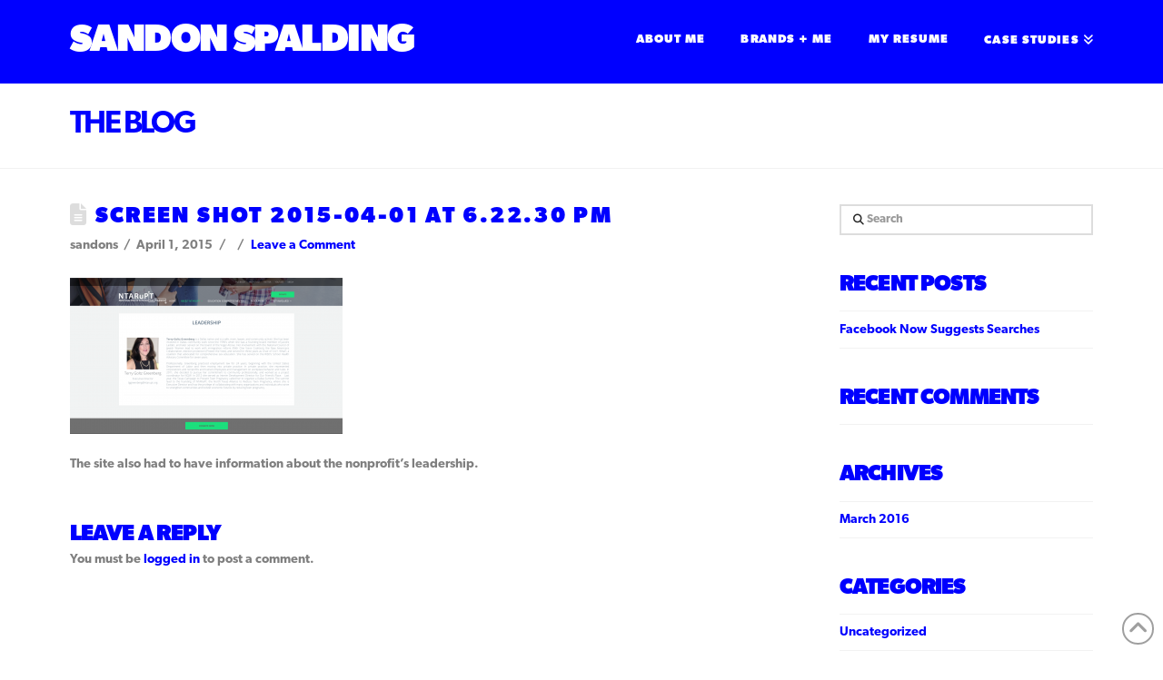

--- FILE ---
content_type: text/html; charset=utf-8
request_url: https://www.google.com/recaptcha/api2/anchor?ar=1&k=6LcKxYQUAAAAAPv4oLKcpSq2-OAZga9J2XKyTNUG&co=aHR0cHM6Ly9zYW5kb25zcGFsZGluZy5jb206NDQz&hl=en&v=PoyoqOPhxBO7pBk68S4YbpHZ&size=invisible&anchor-ms=20000&execute-ms=30000&cb=2gdkbm9q1yw4
body_size: 48960
content:
<!DOCTYPE HTML><html dir="ltr" lang="en"><head><meta http-equiv="Content-Type" content="text/html; charset=UTF-8">
<meta http-equiv="X-UA-Compatible" content="IE=edge">
<title>reCAPTCHA</title>
<style type="text/css">
/* cyrillic-ext */
@font-face {
  font-family: 'Roboto';
  font-style: normal;
  font-weight: 400;
  font-stretch: 100%;
  src: url(//fonts.gstatic.com/s/roboto/v48/KFO7CnqEu92Fr1ME7kSn66aGLdTylUAMa3GUBHMdazTgWw.woff2) format('woff2');
  unicode-range: U+0460-052F, U+1C80-1C8A, U+20B4, U+2DE0-2DFF, U+A640-A69F, U+FE2E-FE2F;
}
/* cyrillic */
@font-face {
  font-family: 'Roboto';
  font-style: normal;
  font-weight: 400;
  font-stretch: 100%;
  src: url(//fonts.gstatic.com/s/roboto/v48/KFO7CnqEu92Fr1ME7kSn66aGLdTylUAMa3iUBHMdazTgWw.woff2) format('woff2');
  unicode-range: U+0301, U+0400-045F, U+0490-0491, U+04B0-04B1, U+2116;
}
/* greek-ext */
@font-face {
  font-family: 'Roboto';
  font-style: normal;
  font-weight: 400;
  font-stretch: 100%;
  src: url(//fonts.gstatic.com/s/roboto/v48/KFO7CnqEu92Fr1ME7kSn66aGLdTylUAMa3CUBHMdazTgWw.woff2) format('woff2');
  unicode-range: U+1F00-1FFF;
}
/* greek */
@font-face {
  font-family: 'Roboto';
  font-style: normal;
  font-weight: 400;
  font-stretch: 100%;
  src: url(//fonts.gstatic.com/s/roboto/v48/KFO7CnqEu92Fr1ME7kSn66aGLdTylUAMa3-UBHMdazTgWw.woff2) format('woff2');
  unicode-range: U+0370-0377, U+037A-037F, U+0384-038A, U+038C, U+038E-03A1, U+03A3-03FF;
}
/* math */
@font-face {
  font-family: 'Roboto';
  font-style: normal;
  font-weight: 400;
  font-stretch: 100%;
  src: url(//fonts.gstatic.com/s/roboto/v48/KFO7CnqEu92Fr1ME7kSn66aGLdTylUAMawCUBHMdazTgWw.woff2) format('woff2');
  unicode-range: U+0302-0303, U+0305, U+0307-0308, U+0310, U+0312, U+0315, U+031A, U+0326-0327, U+032C, U+032F-0330, U+0332-0333, U+0338, U+033A, U+0346, U+034D, U+0391-03A1, U+03A3-03A9, U+03B1-03C9, U+03D1, U+03D5-03D6, U+03F0-03F1, U+03F4-03F5, U+2016-2017, U+2034-2038, U+203C, U+2040, U+2043, U+2047, U+2050, U+2057, U+205F, U+2070-2071, U+2074-208E, U+2090-209C, U+20D0-20DC, U+20E1, U+20E5-20EF, U+2100-2112, U+2114-2115, U+2117-2121, U+2123-214F, U+2190, U+2192, U+2194-21AE, U+21B0-21E5, U+21F1-21F2, U+21F4-2211, U+2213-2214, U+2216-22FF, U+2308-230B, U+2310, U+2319, U+231C-2321, U+2336-237A, U+237C, U+2395, U+239B-23B7, U+23D0, U+23DC-23E1, U+2474-2475, U+25AF, U+25B3, U+25B7, U+25BD, U+25C1, U+25CA, U+25CC, U+25FB, U+266D-266F, U+27C0-27FF, U+2900-2AFF, U+2B0E-2B11, U+2B30-2B4C, U+2BFE, U+3030, U+FF5B, U+FF5D, U+1D400-1D7FF, U+1EE00-1EEFF;
}
/* symbols */
@font-face {
  font-family: 'Roboto';
  font-style: normal;
  font-weight: 400;
  font-stretch: 100%;
  src: url(//fonts.gstatic.com/s/roboto/v48/KFO7CnqEu92Fr1ME7kSn66aGLdTylUAMaxKUBHMdazTgWw.woff2) format('woff2');
  unicode-range: U+0001-000C, U+000E-001F, U+007F-009F, U+20DD-20E0, U+20E2-20E4, U+2150-218F, U+2190, U+2192, U+2194-2199, U+21AF, U+21E6-21F0, U+21F3, U+2218-2219, U+2299, U+22C4-22C6, U+2300-243F, U+2440-244A, U+2460-24FF, U+25A0-27BF, U+2800-28FF, U+2921-2922, U+2981, U+29BF, U+29EB, U+2B00-2BFF, U+4DC0-4DFF, U+FFF9-FFFB, U+10140-1018E, U+10190-1019C, U+101A0, U+101D0-101FD, U+102E0-102FB, U+10E60-10E7E, U+1D2C0-1D2D3, U+1D2E0-1D37F, U+1F000-1F0FF, U+1F100-1F1AD, U+1F1E6-1F1FF, U+1F30D-1F30F, U+1F315, U+1F31C, U+1F31E, U+1F320-1F32C, U+1F336, U+1F378, U+1F37D, U+1F382, U+1F393-1F39F, U+1F3A7-1F3A8, U+1F3AC-1F3AF, U+1F3C2, U+1F3C4-1F3C6, U+1F3CA-1F3CE, U+1F3D4-1F3E0, U+1F3ED, U+1F3F1-1F3F3, U+1F3F5-1F3F7, U+1F408, U+1F415, U+1F41F, U+1F426, U+1F43F, U+1F441-1F442, U+1F444, U+1F446-1F449, U+1F44C-1F44E, U+1F453, U+1F46A, U+1F47D, U+1F4A3, U+1F4B0, U+1F4B3, U+1F4B9, U+1F4BB, U+1F4BF, U+1F4C8-1F4CB, U+1F4D6, U+1F4DA, U+1F4DF, U+1F4E3-1F4E6, U+1F4EA-1F4ED, U+1F4F7, U+1F4F9-1F4FB, U+1F4FD-1F4FE, U+1F503, U+1F507-1F50B, U+1F50D, U+1F512-1F513, U+1F53E-1F54A, U+1F54F-1F5FA, U+1F610, U+1F650-1F67F, U+1F687, U+1F68D, U+1F691, U+1F694, U+1F698, U+1F6AD, U+1F6B2, U+1F6B9-1F6BA, U+1F6BC, U+1F6C6-1F6CF, U+1F6D3-1F6D7, U+1F6E0-1F6EA, U+1F6F0-1F6F3, U+1F6F7-1F6FC, U+1F700-1F7FF, U+1F800-1F80B, U+1F810-1F847, U+1F850-1F859, U+1F860-1F887, U+1F890-1F8AD, U+1F8B0-1F8BB, U+1F8C0-1F8C1, U+1F900-1F90B, U+1F93B, U+1F946, U+1F984, U+1F996, U+1F9E9, U+1FA00-1FA6F, U+1FA70-1FA7C, U+1FA80-1FA89, U+1FA8F-1FAC6, U+1FACE-1FADC, U+1FADF-1FAE9, U+1FAF0-1FAF8, U+1FB00-1FBFF;
}
/* vietnamese */
@font-face {
  font-family: 'Roboto';
  font-style: normal;
  font-weight: 400;
  font-stretch: 100%;
  src: url(//fonts.gstatic.com/s/roboto/v48/KFO7CnqEu92Fr1ME7kSn66aGLdTylUAMa3OUBHMdazTgWw.woff2) format('woff2');
  unicode-range: U+0102-0103, U+0110-0111, U+0128-0129, U+0168-0169, U+01A0-01A1, U+01AF-01B0, U+0300-0301, U+0303-0304, U+0308-0309, U+0323, U+0329, U+1EA0-1EF9, U+20AB;
}
/* latin-ext */
@font-face {
  font-family: 'Roboto';
  font-style: normal;
  font-weight: 400;
  font-stretch: 100%;
  src: url(//fonts.gstatic.com/s/roboto/v48/KFO7CnqEu92Fr1ME7kSn66aGLdTylUAMa3KUBHMdazTgWw.woff2) format('woff2');
  unicode-range: U+0100-02BA, U+02BD-02C5, U+02C7-02CC, U+02CE-02D7, U+02DD-02FF, U+0304, U+0308, U+0329, U+1D00-1DBF, U+1E00-1E9F, U+1EF2-1EFF, U+2020, U+20A0-20AB, U+20AD-20C0, U+2113, U+2C60-2C7F, U+A720-A7FF;
}
/* latin */
@font-face {
  font-family: 'Roboto';
  font-style: normal;
  font-weight: 400;
  font-stretch: 100%;
  src: url(//fonts.gstatic.com/s/roboto/v48/KFO7CnqEu92Fr1ME7kSn66aGLdTylUAMa3yUBHMdazQ.woff2) format('woff2');
  unicode-range: U+0000-00FF, U+0131, U+0152-0153, U+02BB-02BC, U+02C6, U+02DA, U+02DC, U+0304, U+0308, U+0329, U+2000-206F, U+20AC, U+2122, U+2191, U+2193, U+2212, U+2215, U+FEFF, U+FFFD;
}
/* cyrillic-ext */
@font-face {
  font-family: 'Roboto';
  font-style: normal;
  font-weight: 500;
  font-stretch: 100%;
  src: url(//fonts.gstatic.com/s/roboto/v48/KFO7CnqEu92Fr1ME7kSn66aGLdTylUAMa3GUBHMdazTgWw.woff2) format('woff2');
  unicode-range: U+0460-052F, U+1C80-1C8A, U+20B4, U+2DE0-2DFF, U+A640-A69F, U+FE2E-FE2F;
}
/* cyrillic */
@font-face {
  font-family: 'Roboto';
  font-style: normal;
  font-weight: 500;
  font-stretch: 100%;
  src: url(//fonts.gstatic.com/s/roboto/v48/KFO7CnqEu92Fr1ME7kSn66aGLdTylUAMa3iUBHMdazTgWw.woff2) format('woff2');
  unicode-range: U+0301, U+0400-045F, U+0490-0491, U+04B0-04B1, U+2116;
}
/* greek-ext */
@font-face {
  font-family: 'Roboto';
  font-style: normal;
  font-weight: 500;
  font-stretch: 100%;
  src: url(//fonts.gstatic.com/s/roboto/v48/KFO7CnqEu92Fr1ME7kSn66aGLdTylUAMa3CUBHMdazTgWw.woff2) format('woff2');
  unicode-range: U+1F00-1FFF;
}
/* greek */
@font-face {
  font-family: 'Roboto';
  font-style: normal;
  font-weight: 500;
  font-stretch: 100%;
  src: url(//fonts.gstatic.com/s/roboto/v48/KFO7CnqEu92Fr1ME7kSn66aGLdTylUAMa3-UBHMdazTgWw.woff2) format('woff2');
  unicode-range: U+0370-0377, U+037A-037F, U+0384-038A, U+038C, U+038E-03A1, U+03A3-03FF;
}
/* math */
@font-face {
  font-family: 'Roboto';
  font-style: normal;
  font-weight: 500;
  font-stretch: 100%;
  src: url(//fonts.gstatic.com/s/roboto/v48/KFO7CnqEu92Fr1ME7kSn66aGLdTylUAMawCUBHMdazTgWw.woff2) format('woff2');
  unicode-range: U+0302-0303, U+0305, U+0307-0308, U+0310, U+0312, U+0315, U+031A, U+0326-0327, U+032C, U+032F-0330, U+0332-0333, U+0338, U+033A, U+0346, U+034D, U+0391-03A1, U+03A3-03A9, U+03B1-03C9, U+03D1, U+03D5-03D6, U+03F0-03F1, U+03F4-03F5, U+2016-2017, U+2034-2038, U+203C, U+2040, U+2043, U+2047, U+2050, U+2057, U+205F, U+2070-2071, U+2074-208E, U+2090-209C, U+20D0-20DC, U+20E1, U+20E5-20EF, U+2100-2112, U+2114-2115, U+2117-2121, U+2123-214F, U+2190, U+2192, U+2194-21AE, U+21B0-21E5, U+21F1-21F2, U+21F4-2211, U+2213-2214, U+2216-22FF, U+2308-230B, U+2310, U+2319, U+231C-2321, U+2336-237A, U+237C, U+2395, U+239B-23B7, U+23D0, U+23DC-23E1, U+2474-2475, U+25AF, U+25B3, U+25B7, U+25BD, U+25C1, U+25CA, U+25CC, U+25FB, U+266D-266F, U+27C0-27FF, U+2900-2AFF, U+2B0E-2B11, U+2B30-2B4C, U+2BFE, U+3030, U+FF5B, U+FF5D, U+1D400-1D7FF, U+1EE00-1EEFF;
}
/* symbols */
@font-face {
  font-family: 'Roboto';
  font-style: normal;
  font-weight: 500;
  font-stretch: 100%;
  src: url(//fonts.gstatic.com/s/roboto/v48/KFO7CnqEu92Fr1ME7kSn66aGLdTylUAMaxKUBHMdazTgWw.woff2) format('woff2');
  unicode-range: U+0001-000C, U+000E-001F, U+007F-009F, U+20DD-20E0, U+20E2-20E4, U+2150-218F, U+2190, U+2192, U+2194-2199, U+21AF, U+21E6-21F0, U+21F3, U+2218-2219, U+2299, U+22C4-22C6, U+2300-243F, U+2440-244A, U+2460-24FF, U+25A0-27BF, U+2800-28FF, U+2921-2922, U+2981, U+29BF, U+29EB, U+2B00-2BFF, U+4DC0-4DFF, U+FFF9-FFFB, U+10140-1018E, U+10190-1019C, U+101A0, U+101D0-101FD, U+102E0-102FB, U+10E60-10E7E, U+1D2C0-1D2D3, U+1D2E0-1D37F, U+1F000-1F0FF, U+1F100-1F1AD, U+1F1E6-1F1FF, U+1F30D-1F30F, U+1F315, U+1F31C, U+1F31E, U+1F320-1F32C, U+1F336, U+1F378, U+1F37D, U+1F382, U+1F393-1F39F, U+1F3A7-1F3A8, U+1F3AC-1F3AF, U+1F3C2, U+1F3C4-1F3C6, U+1F3CA-1F3CE, U+1F3D4-1F3E0, U+1F3ED, U+1F3F1-1F3F3, U+1F3F5-1F3F7, U+1F408, U+1F415, U+1F41F, U+1F426, U+1F43F, U+1F441-1F442, U+1F444, U+1F446-1F449, U+1F44C-1F44E, U+1F453, U+1F46A, U+1F47D, U+1F4A3, U+1F4B0, U+1F4B3, U+1F4B9, U+1F4BB, U+1F4BF, U+1F4C8-1F4CB, U+1F4D6, U+1F4DA, U+1F4DF, U+1F4E3-1F4E6, U+1F4EA-1F4ED, U+1F4F7, U+1F4F9-1F4FB, U+1F4FD-1F4FE, U+1F503, U+1F507-1F50B, U+1F50D, U+1F512-1F513, U+1F53E-1F54A, U+1F54F-1F5FA, U+1F610, U+1F650-1F67F, U+1F687, U+1F68D, U+1F691, U+1F694, U+1F698, U+1F6AD, U+1F6B2, U+1F6B9-1F6BA, U+1F6BC, U+1F6C6-1F6CF, U+1F6D3-1F6D7, U+1F6E0-1F6EA, U+1F6F0-1F6F3, U+1F6F7-1F6FC, U+1F700-1F7FF, U+1F800-1F80B, U+1F810-1F847, U+1F850-1F859, U+1F860-1F887, U+1F890-1F8AD, U+1F8B0-1F8BB, U+1F8C0-1F8C1, U+1F900-1F90B, U+1F93B, U+1F946, U+1F984, U+1F996, U+1F9E9, U+1FA00-1FA6F, U+1FA70-1FA7C, U+1FA80-1FA89, U+1FA8F-1FAC6, U+1FACE-1FADC, U+1FADF-1FAE9, U+1FAF0-1FAF8, U+1FB00-1FBFF;
}
/* vietnamese */
@font-face {
  font-family: 'Roboto';
  font-style: normal;
  font-weight: 500;
  font-stretch: 100%;
  src: url(//fonts.gstatic.com/s/roboto/v48/KFO7CnqEu92Fr1ME7kSn66aGLdTylUAMa3OUBHMdazTgWw.woff2) format('woff2');
  unicode-range: U+0102-0103, U+0110-0111, U+0128-0129, U+0168-0169, U+01A0-01A1, U+01AF-01B0, U+0300-0301, U+0303-0304, U+0308-0309, U+0323, U+0329, U+1EA0-1EF9, U+20AB;
}
/* latin-ext */
@font-face {
  font-family: 'Roboto';
  font-style: normal;
  font-weight: 500;
  font-stretch: 100%;
  src: url(//fonts.gstatic.com/s/roboto/v48/KFO7CnqEu92Fr1ME7kSn66aGLdTylUAMa3KUBHMdazTgWw.woff2) format('woff2');
  unicode-range: U+0100-02BA, U+02BD-02C5, U+02C7-02CC, U+02CE-02D7, U+02DD-02FF, U+0304, U+0308, U+0329, U+1D00-1DBF, U+1E00-1E9F, U+1EF2-1EFF, U+2020, U+20A0-20AB, U+20AD-20C0, U+2113, U+2C60-2C7F, U+A720-A7FF;
}
/* latin */
@font-face {
  font-family: 'Roboto';
  font-style: normal;
  font-weight: 500;
  font-stretch: 100%;
  src: url(//fonts.gstatic.com/s/roboto/v48/KFO7CnqEu92Fr1ME7kSn66aGLdTylUAMa3yUBHMdazQ.woff2) format('woff2');
  unicode-range: U+0000-00FF, U+0131, U+0152-0153, U+02BB-02BC, U+02C6, U+02DA, U+02DC, U+0304, U+0308, U+0329, U+2000-206F, U+20AC, U+2122, U+2191, U+2193, U+2212, U+2215, U+FEFF, U+FFFD;
}
/* cyrillic-ext */
@font-face {
  font-family: 'Roboto';
  font-style: normal;
  font-weight: 900;
  font-stretch: 100%;
  src: url(//fonts.gstatic.com/s/roboto/v48/KFO7CnqEu92Fr1ME7kSn66aGLdTylUAMa3GUBHMdazTgWw.woff2) format('woff2');
  unicode-range: U+0460-052F, U+1C80-1C8A, U+20B4, U+2DE0-2DFF, U+A640-A69F, U+FE2E-FE2F;
}
/* cyrillic */
@font-face {
  font-family: 'Roboto';
  font-style: normal;
  font-weight: 900;
  font-stretch: 100%;
  src: url(//fonts.gstatic.com/s/roboto/v48/KFO7CnqEu92Fr1ME7kSn66aGLdTylUAMa3iUBHMdazTgWw.woff2) format('woff2');
  unicode-range: U+0301, U+0400-045F, U+0490-0491, U+04B0-04B1, U+2116;
}
/* greek-ext */
@font-face {
  font-family: 'Roboto';
  font-style: normal;
  font-weight: 900;
  font-stretch: 100%;
  src: url(//fonts.gstatic.com/s/roboto/v48/KFO7CnqEu92Fr1ME7kSn66aGLdTylUAMa3CUBHMdazTgWw.woff2) format('woff2');
  unicode-range: U+1F00-1FFF;
}
/* greek */
@font-face {
  font-family: 'Roboto';
  font-style: normal;
  font-weight: 900;
  font-stretch: 100%;
  src: url(//fonts.gstatic.com/s/roboto/v48/KFO7CnqEu92Fr1ME7kSn66aGLdTylUAMa3-UBHMdazTgWw.woff2) format('woff2');
  unicode-range: U+0370-0377, U+037A-037F, U+0384-038A, U+038C, U+038E-03A1, U+03A3-03FF;
}
/* math */
@font-face {
  font-family: 'Roboto';
  font-style: normal;
  font-weight: 900;
  font-stretch: 100%;
  src: url(//fonts.gstatic.com/s/roboto/v48/KFO7CnqEu92Fr1ME7kSn66aGLdTylUAMawCUBHMdazTgWw.woff2) format('woff2');
  unicode-range: U+0302-0303, U+0305, U+0307-0308, U+0310, U+0312, U+0315, U+031A, U+0326-0327, U+032C, U+032F-0330, U+0332-0333, U+0338, U+033A, U+0346, U+034D, U+0391-03A1, U+03A3-03A9, U+03B1-03C9, U+03D1, U+03D5-03D6, U+03F0-03F1, U+03F4-03F5, U+2016-2017, U+2034-2038, U+203C, U+2040, U+2043, U+2047, U+2050, U+2057, U+205F, U+2070-2071, U+2074-208E, U+2090-209C, U+20D0-20DC, U+20E1, U+20E5-20EF, U+2100-2112, U+2114-2115, U+2117-2121, U+2123-214F, U+2190, U+2192, U+2194-21AE, U+21B0-21E5, U+21F1-21F2, U+21F4-2211, U+2213-2214, U+2216-22FF, U+2308-230B, U+2310, U+2319, U+231C-2321, U+2336-237A, U+237C, U+2395, U+239B-23B7, U+23D0, U+23DC-23E1, U+2474-2475, U+25AF, U+25B3, U+25B7, U+25BD, U+25C1, U+25CA, U+25CC, U+25FB, U+266D-266F, U+27C0-27FF, U+2900-2AFF, U+2B0E-2B11, U+2B30-2B4C, U+2BFE, U+3030, U+FF5B, U+FF5D, U+1D400-1D7FF, U+1EE00-1EEFF;
}
/* symbols */
@font-face {
  font-family: 'Roboto';
  font-style: normal;
  font-weight: 900;
  font-stretch: 100%;
  src: url(//fonts.gstatic.com/s/roboto/v48/KFO7CnqEu92Fr1ME7kSn66aGLdTylUAMaxKUBHMdazTgWw.woff2) format('woff2');
  unicode-range: U+0001-000C, U+000E-001F, U+007F-009F, U+20DD-20E0, U+20E2-20E4, U+2150-218F, U+2190, U+2192, U+2194-2199, U+21AF, U+21E6-21F0, U+21F3, U+2218-2219, U+2299, U+22C4-22C6, U+2300-243F, U+2440-244A, U+2460-24FF, U+25A0-27BF, U+2800-28FF, U+2921-2922, U+2981, U+29BF, U+29EB, U+2B00-2BFF, U+4DC0-4DFF, U+FFF9-FFFB, U+10140-1018E, U+10190-1019C, U+101A0, U+101D0-101FD, U+102E0-102FB, U+10E60-10E7E, U+1D2C0-1D2D3, U+1D2E0-1D37F, U+1F000-1F0FF, U+1F100-1F1AD, U+1F1E6-1F1FF, U+1F30D-1F30F, U+1F315, U+1F31C, U+1F31E, U+1F320-1F32C, U+1F336, U+1F378, U+1F37D, U+1F382, U+1F393-1F39F, U+1F3A7-1F3A8, U+1F3AC-1F3AF, U+1F3C2, U+1F3C4-1F3C6, U+1F3CA-1F3CE, U+1F3D4-1F3E0, U+1F3ED, U+1F3F1-1F3F3, U+1F3F5-1F3F7, U+1F408, U+1F415, U+1F41F, U+1F426, U+1F43F, U+1F441-1F442, U+1F444, U+1F446-1F449, U+1F44C-1F44E, U+1F453, U+1F46A, U+1F47D, U+1F4A3, U+1F4B0, U+1F4B3, U+1F4B9, U+1F4BB, U+1F4BF, U+1F4C8-1F4CB, U+1F4D6, U+1F4DA, U+1F4DF, U+1F4E3-1F4E6, U+1F4EA-1F4ED, U+1F4F7, U+1F4F9-1F4FB, U+1F4FD-1F4FE, U+1F503, U+1F507-1F50B, U+1F50D, U+1F512-1F513, U+1F53E-1F54A, U+1F54F-1F5FA, U+1F610, U+1F650-1F67F, U+1F687, U+1F68D, U+1F691, U+1F694, U+1F698, U+1F6AD, U+1F6B2, U+1F6B9-1F6BA, U+1F6BC, U+1F6C6-1F6CF, U+1F6D3-1F6D7, U+1F6E0-1F6EA, U+1F6F0-1F6F3, U+1F6F7-1F6FC, U+1F700-1F7FF, U+1F800-1F80B, U+1F810-1F847, U+1F850-1F859, U+1F860-1F887, U+1F890-1F8AD, U+1F8B0-1F8BB, U+1F8C0-1F8C1, U+1F900-1F90B, U+1F93B, U+1F946, U+1F984, U+1F996, U+1F9E9, U+1FA00-1FA6F, U+1FA70-1FA7C, U+1FA80-1FA89, U+1FA8F-1FAC6, U+1FACE-1FADC, U+1FADF-1FAE9, U+1FAF0-1FAF8, U+1FB00-1FBFF;
}
/* vietnamese */
@font-face {
  font-family: 'Roboto';
  font-style: normal;
  font-weight: 900;
  font-stretch: 100%;
  src: url(//fonts.gstatic.com/s/roboto/v48/KFO7CnqEu92Fr1ME7kSn66aGLdTylUAMa3OUBHMdazTgWw.woff2) format('woff2');
  unicode-range: U+0102-0103, U+0110-0111, U+0128-0129, U+0168-0169, U+01A0-01A1, U+01AF-01B0, U+0300-0301, U+0303-0304, U+0308-0309, U+0323, U+0329, U+1EA0-1EF9, U+20AB;
}
/* latin-ext */
@font-face {
  font-family: 'Roboto';
  font-style: normal;
  font-weight: 900;
  font-stretch: 100%;
  src: url(//fonts.gstatic.com/s/roboto/v48/KFO7CnqEu92Fr1ME7kSn66aGLdTylUAMa3KUBHMdazTgWw.woff2) format('woff2');
  unicode-range: U+0100-02BA, U+02BD-02C5, U+02C7-02CC, U+02CE-02D7, U+02DD-02FF, U+0304, U+0308, U+0329, U+1D00-1DBF, U+1E00-1E9F, U+1EF2-1EFF, U+2020, U+20A0-20AB, U+20AD-20C0, U+2113, U+2C60-2C7F, U+A720-A7FF;
}
/* latin */
@font-face {
  font-family: 'Roboto';
  font-style: normal;
  font-weight: 900;
  font-stretch: 100%;
  src: url(//fonts.gstatic.com/s/roboto/v48/KFO7CnqEu92Fr1ME7kSn66aGLdTylUAMa3yUBHMdazQ.woff2) format('woff2');
  unicode-range: U+0000-00FF, U+0131, U+0152-0153, U+02BB-02BC, U+02C6, U+02DA, U+02DC, U+0304, U+0308, U+0329, U+2000-206F, U+20AC, U+2122, U+2191, U+2193, U+2212, U+2215, U+FEFF, U+FFFD;
}

</style>
<link rel="stylesheet" type="text/css" href="https://www.gstatic.com/recaptcha/releases/PoyoqOPhxBO7pBk68S4YbpHZ/styles__ltr.css">
<script nonce="tm_N_RDR1JOXYHnpXz4igw" type="text/javascript">window['__recaptcha_api'] = 'https://www.google.com/recaptcha/api2/';</script>
<script type="text/javascript" src="https://www.gstatic.com/recaptcha/releases/PoyoqOPhxBO7pBk68S4YbpHZ/recaptcha__en.js" nonce="tm_N_RDR1JOXYHnpXz4igw">
      
    </script></head>
<body><div id="rc-anchor-alert" class="rc-anchor-alert"></div>
<input type="hidden" id="recaptcha-token" value="[base64]">
<script type="text/javascript" nonce="tm_N_RDR1JOXYHnpXz4igw">
      recaptcha.anchor.Main.init("[\x22ainput\x22,[\x22bgdata\x22,\x22\x22,\[base64]/[base64]/MjU1Ong/[base64]/[base64]/[base64]/[base64]/[base64]/[base64]/[base64]/[base64]/[base64]/[base64]/[base64]/[base64]/[base64]/[base64]/[base64]\\u003d\x22,\[base64]\\u003d\\u003d\x22,\x22w5Jjwo3CjhZuOH5ow6ldwpJwPlJ1d2Jnw4Iuw7FMw53Du3IWC0rCvcK3w6taw4YBw6zCtcKawqPDisKhY8OPeCVew6RQwps+w6EGw6EHwpvDkQvChknCm8Onw7p5OGxUwrnDmsKYYMO7VVwpwq8SBjkWQ8O/SwcTT8OEPsOsw4PDl8KXUlHCscK7TQBST3Z0w6LCnDjDskrDvVIvacKwVhnCqV5pZ8KMCMOGIcOAw7/DlMKXBnAPw53CnsOUw5k6Xg9dU0XClTJAw4TCnMKPeGzClnV/PQrDtV/DgMKdMQ5YKVjDp1Bsw7wjwqzCmsONwp/Dg2TDrcK/HsOnw7TCrzA/wr/Ci17DuVACUknDsTlVwrMWJsOdw70gw61swqgtw7gCw65GNMKJw7waw5/DgyUzITjCi8KWYMOSPcOPw7AjJcO7UC/Cv1U6wo3CjjvDvlZ9wqcKw58VDCQ3EwzDpR7DmsOYFcOqQxfDgsKIw5VjDBJIw7PCgMKfRSzDriNgw7rDpMKiwovCgsK8bcKTc35pWQZ9woIcwrJtw7RpwobCimLDo1nDhTJtw4/Dr0E4w4p9V0xTw5jChC7DuMK8Ny5dHmLDkWPCj8K6KlrCk8OFw4RGFDYfwrwib8K2HMKUwo1Iw6YhSsO0YcK3wr1Awr3CrknCmsKuwqsQUMK/w45AfmHCh0heNsOTfMOEBsOuT8KvZ1fDhTjDn2rDmH3DogPDnsO1w7hzwq5IwobCt8KHw7nChFJew5QePMKtwpzDmsKPwqPCmxwdaMKeVsK/w6EqLQnDu8OYwoYgFcKMXMOZDlXDhMKCw6x4GHBxXz3CozPDuMKkNxzDpFZIw4zClDbDtyvDl8K5LFzDuG7ClsOuV0U+wok5w5ESTMOVbFZuw7/Ct0PCtMKaOW3CnkrCthRYwqnDgXfCo8OjwovCmDhfRMK3V8K3w79jWsKsw7M/ecKPwo/ChwNhYAMHGEHDjBJ7woQlZ0IeSSMkw50TwqXDtxFeHcOeZCbDjz3CnH/Dk8KSYcKdw45BVR0uwqQbYHklRsOwRXMlwp3DqzBtwopXV8KHOy0wAcOyw6vDksOOwpnDkMONZsOrwpAYTcKXw4HDpsOjwqnDtVkBfzDDsEkBwqXCjW3DoRo3wpYICsO/[base64]/CnkvClU7Di8OGaiUNR8KRw6Fow7XDqnbDt8O7J8O3eQ/Dvl3DrsKMGcOuAnMBw54NfsOzwpgrGsO7Bj4rwonCoMKLwoxrwp4MXTHDi3sawojDuMKAwqDDosKLwoRmHXnCp8KaAW0jwqvDosKgGj9LJ8OtwqrCgCnDk8OeQEQuwo/[base64]/CrinDg8OwHsK7w7RRwqfCpcKXw6XDmiQiCSbDmEEPwp/CjMK+ccK7woLDhhfCuMKqwrbCicKCAWzCgcOkCWsfw5EcKHLCp8O5w5XDicORbERwwrgTw6HDtWlmw6sIWG/CpwVlw6HDtF/DrC/DsMK1YiXDq8OBwprDu8K3w5cFXwUIw7daP8OKT8KAL0zCnMKDwq7CjsOKb8OEwqcBK8OFwo/Ch8KCw68qLcKBXsK9DDrDuMOCwr8tw5REw4HDsgLCn8OSwrTDvADDs8O3w5zDocKXFMKiR34dwqzDngAFLcK9woHDocOaw5nCvMKgCsKKw5PDosKvD8K7wrXDrcKKw6PDrHc0M3M3w5nCmjDCiWYMw4YHORRzwqtBRsO/wqsjwqnDuMKDA8KEH2JKR3PCpsKANwQDC8KLwqYzFsObw4PDjHICcsKjZcKNw7nDi0TDvcOow5pSJsOGw57DoRNwwozChcOzwrcrGjpXc8O9RQ/Cjncuwrskw7bCnS7Cgl/DocKnw5IJwqjDuGvCkcKyw5zCmjvDjsKUasOvw64KWWrCnsKrQ2IFwrN4w6rCicKqw7jDmMO1acKyw4JuYD7DocO5WcK/ZcObc8KowqfCgRrDl8KCw6nChgx8B34Bw5tgRxTCgMKBV20vNSJBw6Z/w5LCkcOaAhLCgMOSNFzDqsOUw6fDlVXCgsKaQcKpVsKewoNhwoQPw5HDnBjCkF7Cg8Kzw5Nkdn5xEMKrwozDsk3Du8KULgvDuUMIwpDClsOXwqg1wp/[base64]/FsKtRArCoXjDmizDjy/DnTvDosKKw43Ds1JSwp0TDcOiwrnCjH/[base64]/DjcORwrtfBDYAXnxICCnCjgrCssKpw7bDucOZHMKlw41Uaj3CnEN2eS7DhlNqdcO4LMKNERnCukHDny3Csl/DgzbCgMOfMHZ3wqzDoMOaCVrCgcKrRsO4wpV8wprDlcOtwpDCq8OYwpvDr8O5EMK5V3nDq8KkQ2wzw6DDgD7CkMO5CMK/wppEwo3CqMOqw50iwrPCuHUZIcOiw70RFgA0XXlMVFsaYcO6w7x1dFrDo2DClS0AHkPCvMOEw5pvbEtqw4ktWF9dAVJiw75ew7cJw4wiwoHCoFXDjn/DqE/DvhPDoUd4ORsgU0TCkj96JMOWwp/CtWHCh8O5UcO1PsKAwpzDq8KDasKJw6FowpfDgRPCpMKWURUgKAcfwpY3MAM3w7wgwopnDsKjK8OcwogYSxHCuzrDjwLCoMO/[base64]/AsKdaMKMRMOLfwkwwqZYU8K0woHCjGDCnD9ywrvCpcK4EcOQw6ExAcKfWjkuwptKwoR8RMKxHsK/OsKWBHcnwpTDo8KxPGFPPn1YQ0IHVTXDqFstUcO/fMOGwrbDgMOAYgJrV8OgFwc7T8KJw7nDhj5Vw4t1cQzCmmtwd3HDqcO/w6vDicO8CyrCglRSZQDDnnnDg8K1O1HCmVEwwqLCgMOnw4PDozvCq2gvw4DCo8OUwqA/[base64]/w5AywrPCqcKYaErDpmoTw58/wrbCuVROwq1twqpfHGnDkQhZeBtZw7DDn8KcEsKxNX3DuMO/[base64]/[base64]/E8KcScOFTsOqw7/DvC5OwqbCtDg7woA2w7AMw6bDnMK4w6LDhl/CsELDrsOFLynDmSHCh8KQJn98w48+w5/DvMO2w599BmnDssKaRUVxHhwNCcOvw6hOwrR+cwNWwrQBwprCvsOPwobDk8KDwrs7TsKNw4sCw43CucOywr1gR8OGGx/DvMO0w5R0JsKVwrfCpsOKQ8OEw7tMw7cOw4VBwqfCnMKyw5o6wpfCulXDgBs9w6bDqh7Dqh5PC3HCvGLDo8Osw7rCj27CusKVw4fCiHXDvsOFJsOXworCocOgIjl5wpHCvMOlWV/DulFdw5vDnCAiwoADdnfDmT5Kw5ILGinDihfDgE/DtV8pGlASBsOLw7hwL8KvGw/DjcOrwpPCssOsBMO6OsKlwqHDgnnDm8KGQzddw4vCtX3DkMOROMKNRsOmw6rCt8K3M8KvwrrCuMOdTMOXwrvCgMKQwpfCncOmbS1Cw7bDhB/DpcKWw6l2RsKmw4V4bsOQMsKABwbCuMKxGMKtQ8Kpw40XQsKJwrrDvmt2w40EDDEkAcOxXxPCh3ASXcOlacOnw7bDjwLCsGXDtUsww5zCiGcew6PCkhhzJD/DkcOTw70ow4k2ITnDlDF3wrvCsiUnDkTDicOmw7bDsxl0T8OYw7UYw5XCm8K0woPDnMOiOMKkwpYUOMOSfcKkaMKHE3wvwrPCtcKWLMKZVzpCAMOeFC7DocONw7gNdWjDhXbCgRbCtcK8w6fDqznDoTfCtcOww78rw7FewqAcwp/[base64]/CghrDjMOywoQPPCTCm0rCg8OcwrJ+C1p4wpFkT2rDuyDCsMO/[base64]/DuU7Dt8OYw7HDgDzCpsKIAxHDqxTDlAt/csKQwr4yw689w6gUwoV+wpM/Yn43PV9MfcKnw6PDicK4UFrCpj/CusO5w55qw6HCiMKsIzLCvmRXdsOHOMO2DTXDvAc2P8OvCUrCslbCpAwEwoNEfXvDqAtEw700YwXCpjfDicK2R0nDtlLDpTbDn8OuMFMGE0AjwrZgwrgwwq1fZg15wqPCvMOqw7vDkBlIwrIcwo3Cg8Opw4QbwoDDjsOvZyYJwoR5N2tiwq/Dl0ROXsKhw7fChgMSdVPCtRMyw4/[base64]/Dp3TCg8KCw7kVw65JwrJCfjM2w5vDtMOqw5hvwrTCisK/GMOIw4pKBMO5wqdVP3PDpiEnw7UZw6IJw65lwo7Du8O9fXDCt0bCuwvCsxjCmMKNwoTCscKPd8OwX8KdOlA8wpt0w5DCmD7DucOpUMKnw6xuw5zCmwRNLGfDknHCjnh3wr7DpmgJRRfCpsODDx0Ww6dbV8OaHFPCn2dyNcKfwoxawozDnMOASh3DvMO2wpQoMcOQWV/Dvhw/wpFYw58AKmoAwqzDp8Ozw45iWGVmTQLCiMKhI8K+Q8O+w5tkOzxfwosew7jCtWAsw63DtcK/[base64]/CoGXDkMKkw51ywopNwrrCk8ORCwMFBMO2Jg/DvSjDhMKJw7hoFX7CqMKtcG/DpcOzw68Qw7NowrhaHmjDlcONMMKweMK8Y1JDwp/Dhm1UJzjCtFRbCMKuOxpvwq3ClcK+HGXDr8OAIcKZw6XCt8OZEMK5wo9mwrjDhcKWBcO3w7/Cn8K8Q8KPIXHCthXCgQkkUcKmwqLCv8O2w6wNw5oadMOPw49NYmnChgRPaMKML8Kcfys+w5xZW8OqB8KdwonCrsKYwp4pTT3Ct8OTw7jCghXDuALDtsOxDsK/wqLDhH/DlGLDsk/DhnEjwpYUS8Oiw5/CncO4w4dkwr7DvsOvd1Z8w7pTK8OgZ1VSwrY7w7rDmgEDdEnCsmrCpsK3w4YddMO6wpJrw7Rdw4nDssK7AEkFwp3CumQwWcKKNcO/KMOvwpXDmFwUUcOlwrvClMKoQVd4w5/[base64]/CicKyXMOhwpIYDcKlFsOuwp7CnhVhY0IKL8Kkw50LwqNjwppZw6jDnwLCt8OCw4w3w7bCtEIPw4k2W8OkH0XCjsKdw5zDrw3DvcK9woTCtgVnwqJUwosfwpxLw6sbBMOoB1vDmE3CocOGBlHCtsKvwonDvsOsGS1zw7zDhTJNQyPDqWjCvmUpwqs0woDCiMO/WiwEwpxWeMKuAwvCsEtBa8KjwqHDpgHCksKXwowvcg/[base64]/CssKNwrXCv8KQa8O0E8OfF8K4XcKvIMOccSDCgBdgE8KAwqrDu8ObwozCtWcFM8KtwpbDt8OdQRUGwo3Dh8O7EHbCp2tYUnHCmGAONcOhOQrCqVAgUiDCsMKlRG7CvXsdw6hsBcOtZ8Kvw4zDscOLw55EwrDClSfCrMKGwpvDpmQ4wq/CtcKWwqRGwrt/[base64]/w6NUwpfCk0vDlMKmwpvDksKPWj8FwozDrcOgCcOnw6rDmh/CtkXClMKOwonDtcKTKTnDl2DClVXDvcKsBsOXem9uQHE5wqHCmA9Mw4DDs8ONY8Ozw4LDuUl9wrlqSMK3w6wiYDRCLzPCvnDCuVkwRMOnw6UnaMOOwpF3UCXCknRXw4DDj8KgHcKtcsK/EMOrwoHCp8Kjw6pOwp8QXsOwd0fDhk1uwqDDmjDDsxRWw4MaOcKtwpFswqXDjMOqwr1+eBkGw6HDtMOOcC/ClsKJRsKMwqwyw4FJEsOFGMOLKcKgw6R1QMODJg7CpEEqf1Ifw7rDpEkJwqTDmMK+csOWQMOjwo3Co8OhD0XCiMK9LFZqw73CmMOtG8K7D0nDi8KpcyXCrsK1wqE8wpFJw6/DkcOQA0d2d8ODQmnCq1pwAsKGTwvCrMKMwqRbaynCixvCt3jCvCXDtDNzw4NRw4nDqVzCkxBdQsOAej0Nw6/Dt8K2LGnDhQHCn8ORwqNfwqVOwqk3eCrDhzzCjsKTwrFOwp08Nmwcw7hBMMK+T8KqUsOGwpczw4PDpRxjw4/Dt8OyGzzDscKjwqdxw6TCnsOmOMKVAwTCqAXDmGLCu23CuEPDnXRDw6l7wqXDn8K8wroswoNkJMOGEmgAw4PCr8Ktw6bDompbw4Ycw4PCqsO9w75yaF3Ci8K+VsO4w70Bw6jCh8KJMcKtFl9LwrkLGnoVw7/[base64]/[base64]/CsMOJw5lEUcKGS8OMHTzDpsOFw514R8KkKwZFY8OcJgrDjCcWw6w9OMO3QcOnwpBNOTwdXMKNFQ7DixdfUzXCjlzCvSVdQ8Oiw7XCqsK6djg0wr85wrpow6hWQk8Iwo0xw5/CnDjCncKpZkRrIcOmKmUYwqhlICAPUnsvZyhYSMKTEMKVYsOEBFrCixLDqChcwoA/[base64]/Cj0HCjnR0wp/ClMOWKxnCksOdOcKHwropwrPDhH4dw6oJKERXwpPDvG/CpMKYAsOZw5bDlsOUwpjCsD/DmMKeUMOAw6Q0wq3DucK0w5XCn8KfZsKjUzktTsKoMBHDphDDtMKcMMOewo/CisOhORoywoHDjcOowpwiw7rCgT/[base64]/w6vCqw1UOkMyw5nDgFQLw77CqE7CtMKzw7ovPCPDpsKgYzrCu8O7AGPDlwHCu3ZFSMKBw57Dk8KQwo1QD8KkesK/wp0jwqjCgHlDbMOOTcK9dQEyw7PDhHROwoAQCMKcV8O/GVTDhFcvF8KXwqTCvC/Co8O2QMOaO2I2G2cUw4ZzES7DuE4Ow57DskLCk2FYCA/DnQ3DhsKawpg9w4TDmcKFK8OSQxRFRcKwwoYBHXzDv8OrEcK3wonCvC9FIsOHw7wrTsKww6QTcyF1wqxIw7zDsntfecOCw4fDmsKhBcKVw7NRwqZrwpBww6d0GCIQwoLCj8OwVgnCohUGdMKpFMOxb8Ktw7QIVgfDjcOQw5vCjMKLw47CgBLDrx7DvAfDv0/CoCHChsOOwo3DjmTClkNUV8KKwrTCnSTCtAPDmVs+w6I7wo/DocKyw63DjTwwecOhw7XDk8KJWcONwqHDgsK0w5TChQBUw5JXwoRPw6RCwoHChx9Lw5BaK1/DosOEOy/DqUHDv8OzOsOEw4hRw7ZDOcKuwq/DqsOOBX7CjCU4NCLDiRZwwpUQw6XChU8PASPCg2cfLsO9V25NwoRTVBJGwrzDqsKOQEtGwqd4w5pVw54vYcOZdMOYw4HDncOdwrXCr8OOw4lKwoHCuR1lwo/DiwnCj8KhHhPCrkjDvMOQBsOuKQUbw5Faw4p/el7CjS5Owr4+w59pLHcAXsOjI8O4F8K4AcOZwr9ww5rDjsK5UWDDkH4ewrI1VMKDw5bCgQNtWVTCoQHDhhkzw4TCkwwEV8O7AibCnEPCohZUQQ/DtMKXw59Yc8OpKMKnwoJKwoIUwpBhUlp2woPDrsKywqnCi0RuwrLDk00nGRMlJcO/w4/Chm/CtzkQwrbDrQcrcUMDLcOUP0nCosKmwo/Dg8Kpb2TDvh1CS8OKwo0/[base64]/[base64]/w5dswoXCksOQYsO6SRLCtcOIw4JAw7zDncKyZMOWw4jCu8Otwp8uwq/CuMO+HXvDl20rw7HDgsOEfHdVcsOIWl7DssKFwpZ/w6rDjsOuwrUVwr7CpH95w4dVwpcwwp0vagbCt2nDr2DChHfClsO/dgjClF5SRsKmUT3DhMO4wpEVOjNKU1F5E8Okw7/[base64]/DvhUBwq7DuhfCsVEqOwHDgMKADMOvRRnDmWFyF8KawpJsMRzCvCxbw4wWw6DCnsOxwox4RD7DhR/CpwMGw4TDjxEQwrzDgVcwwo7Ck1w+w6PCqh4ow7chw6ICwqE1w5N8w605DcKHwrLDvhTCgsO5P8OXPcKWwr/ClBx6UwwmWsKdwpTCh8OqHcKUwpdBwpwTDSxZwpjCu1Acw6XCvQVdwrHCtUpUwpsaw4fDjwUPwrwrw5PCt8KsXnPDqgZ9I8OTUcKRwp/Cm8KXdRkgE8O6w4bCrj3Dk8OQw7XDmMOlIsKDFTcCTQkpw7vCiStLw7rDm8KzwqZqwpcSwqfDsRrCgMOTB8O1wqp3KDAHFMOBwpsKw4LDtcKkwqdCN8KaSsOSf2rDisKow7zDjwrCvcKKbcO2fMKAFEdTYR8OwpINw7djw4HDgDPDvyoTE8OTSTTDnHEPBsO/w63ChUAywqrCikRGRknDgQ/DmDASw7dtDcO1ZDJxw5IhDhFhwpnCtwrDu8ONw5JTcsOUA8ObCsKaw6c7DsK9w7DDocONbMKBw7HCu8O6FUrCnMKZw7UjFUjCujfDrxEQTMOMXFcvwobCq2PClcO7DmvCjQd6w49KwpjCs8KBwoXCp8OoXgrCl3zDocKlw4/[base64]/Ct1R6w60Mw7s2w70mwrzCtMOUGS7DmcKvwpoawprDpUkEwqB0ClNTVWLCmTfCpx4XwrgMHMOVXzgmw4nDrMOkwoHCvzIZNcOhw7VBZhY2wo7ClsKbwoXDpMO4w6TCpcOxwoLDu8K2dkNgwrLDkx9lIS3DjMOJGMO/w7vDrcOlw51kw6HCjsKSwo3Cr8K9AVTCgwZXw7/Cqn3CoGHDh8Oww6M2bcKNEMKzbk/CvCtKw4HCs8OMwpFzw7jDvcK9wrbDiGMoKsOAwrrCncKWw7lBV8K7f2/CjcK9NQzDhsOVesOnewRmeCEDw6MuBzl4YsOkPcKUw5LCisOWw4AtasOIasKELWFaOsKLw7rDj3fDqV/CmFfCplVUOMKBJcO1w6BYwo4Fwol0Y3vCncK6KgHDpcK7KcK4wph+wrt6IcOTwoLCu8Ocwq7CiT/Dh8KGwpHDo8KqL0nCjloPdMO1wrfDgsKfwp5VOVscDz3DqnpKwp7DkGcbw6zDqcKww5bCv8KbwrXDh3fCrcOIw5zDijLDqQHCgsOQUxRdwolbY1LCpsOYw7jCuHnDhHvDtMK+NUpiw740w4wPYywrSXo4URlcJcKeGcOhAcKqwonCtx/CkMOXw78CVRxxLQPClmsCwrnCrcO3wqbCplxVwrHDnApQw4vCgA9Uw7xma8KZwph0P8K3w4UFYiALw6vDuXFoJXorOMKzw4VBCiwnIcK5bTfDh8OvKQ/CssOBPsOGIGbDqcKnw5dYSsKzw4RpwrTDrl1Bw47ClnrCjG/CmMKAw5XCqDN9BsO6w4gJeTHDjcKzE1RqwpAWGcO9ZwVOdMO/[base64]/CuDzDux/DjDDCtcOhwqFXw6BNw6LCrnXCocKtdsKCw6wtZnZswr8awqFcf0xKJ8Kgw7hFw6bDhnEgwpLCg1DCmk7CgDZrw4/CisK8w7bDuVI/[base64]/DqSLDuMO6YSTCpcO/f8OFwpXDocOhwpzCh8K1wrwgw4UNwoEDw4nDhlnChE3DgXTDtMKkw57DpCt3woZZcMKbAsK3GMOSwr/ChMKge8KQwpJqE15FP8K+IsOMw7U1wrdAYMOlwq8+LxsYw4koXsKiwr1tw4LCr088ahnDjcKyworCrcOYWDjCiMOTw4hqwpEJwr0AKsO5ajZfJcObSMKhBMOfJQ/CsG4dw4LDvEcpw6BHwqxAw5TDpEsabcO3wofDrV0ww5HCnmTCvsK5DE3DlcK+Lx1cIAYlGMOSwpzCr07DusK0w73Dum/[base64]/DqsKfw4cfVHfDqF3Do8KPwrDCvkwnw7bCrzTCnMODw6gNwrYfw7nDvRMgPMO4w5TDt15+MMOJa8OyIVTDl8OxFRzCl8K1w5UZwr8JFT/CjMOOwpcBdMK8wqgbdcOeaMODHsOsLwZew4oHwr1pw5rDhUPDlxHDuMOvwo/CtsKXGMKiw4PCm07DvcOoXcODUnU5OxwZJsK1wp7ChSQhw5PCnFvCjCzCgkFTwoDDt8K6w4sqN2kNw63CllPDtMKjIgYew69HR8K9wqkswqBdw4DDl1PDoGlDwp8bwpYIwo/Do8O+wrbDr8Kuw7c7c8Kiw5bCngfDnMO1CkTCsyPDqMO4JQHDjsO7eCDDn8ORwqkaGQc1wq/[base64]/[base64]/CsipOwo1dwr57QzvDrXbDmx1ZWD0+w5RdCsOAMsK1wqhTDMKWKcOaZR4gw53Cr8KEwobCl2bDiirDvmB3w69Wwr5pwq7CnCRiwpvCgxEqHMKcwr5rwpPCuMKdw5huw5UJC8KXdFnDrG9RAMKkLQQqwpjCksOXRsOPLVINw7EcRMOPNsK+w4xKw6fCtMOyFygDw7EZwo/CmiLCocOnXsOhEwDDl8Obw5oNw70Mw5HCi0HDunUpw4M7L33DlyUpQ8O2wrzDrgssw4nCncKAcGQywrbCq8Ouw7bCp8OMSioLwqERwpzDtjQBFkjDuDfCpcKXwqPDtlwIOMOHKsKRwo3DjUTDqVfCt8KwfVAjw5w/Hn3DtsKWd8Oow7/Dt1fCkMKNw4QZawVOw4PChcOewpczw4jDv37CmhTDl14xw6PDrsKEw5fDkcKSw7LChSgnw4cKTMOFAGvCuSHDhEoKwo43eHQfDsOswpRGGnMwPH7CsinCgMK+H8KybGXCihgYw5JYw4jCnFJAw6I7OjzChcK/w7B+w6vChcK5QVIDw5XDtcKqw78Gd8Kpw592w6XDjMKOwp4nw5xow7zChcO0cwHCkxXCt8OgakxewplQEWvDsMKWPsKkw4dew45Dw6DDisOEw75iwpLCj8Kew4LCjktDbQXCtcKXwrTDiU1gw55xwojCl0MnwozCv0/CucKUw618w4rDrsOFwpU3VMKUKcO6wojDusKTwqt4VGM8woh/w7jDrAbCgTtPYWAWElTCv8KMBcKRwqlvL8OGd8Kaaxx3YMK+DAcEwpBAw5kdb8KZDcO6wrrCg3fCpCsqRcK2wpXDqCcbdsKEE8O0elURw53Dv8OzOm/DuMK/w44WQhXCncKow51lZcK9cCnDkkN5wq5hwobCiMO2AcOww6jCisK/[base64]/DvMK0eMKjYw5nLWFcX8OQwp3Cq8K/R1pIwrwDwpTDiMOWw40gw6bDuD19w7LCtibCphXCncK+wrkmwpTCu8OlwoEgw6vDkcOrw7bDuMKwb8OTMSDDkRolwp3CtcK7wpVuwpzDqcO/[base64]/DqmDDlUzCscOnDMKVw4NiU1EOw5FOChUCwojCnMKvw4LDnsKKwqbCnsKfw7p7PcOKw7vChsKmw7gBUnDDgGAKFkYWw4ArwpxEwqHCr3bDpGsBCTjDgMOASnbCjC/DoMK/[base64]/CiMKbcD4jwqjDoGZvwoYCIzsgG04Gw57Cs8OGwqTDnMKLwrJyw7U/ZTMTwpZlMTHCl8Ofw6jDosKRw6PCryrDsEcww6nCvMOeJMOxZg3DmmLDhk3DucK2SxoEFEbCm0fDiMKNwoNnahpvwrzDqX4HKnfCs3/[base64]/DlMOTw7/DtsK5w4rCncKkwpQ0w7JGwp3CqcKsQ1LDscKeDRB2w4AJBWdNw7TDmHfCh0rDlsKhw44wRCbCswdAw6zCn2HDkMKub8KDXMKrVD3ChMOaQnbDgwwUSMK0SMONw7Mlw6VGMDJ/wo5Yw7Z3Z8O4FsOjwqN8FsO/w6fCo8KnPy9yw6Rnw4/[base64]/YMOrI8O/BDIlw4ZVw4DCv8K5w4jCrcOALMOxwr5gwqUKZsOwwpvClF93YcObFcOVwpNiO3nDgUnDgnbDhknDiMKZw7Z8w6XDi8OAw7FbPhzCjQPDuTFDw5odcU/CnHTCt8Knw4JcCVwzw6PCk8Krw6/CgsKrPAAcw64lwoNRAQRKR8OXThTDkcOjw67DvcKswrzDlMO9wpLCsCnCtMO8B3HCpSpHRUFhwpjClsODAMKeFsKcNG/DtcKHw5IORMKQEmVuCsOsQcKlSDbChmDDhsOIwojDjcOqUMOZwoPDqsK/w7HDl0QWw5kZwrwyG3JnIwcawojDpV7Dg0/DnzrCvynDlUHCrwnDt8Oyw4JcfmPCt1dODMOSwpgfwqrDl8K/wq88w6U3NMOBPcKpwodHGcKHwpvCusKzw6s4w7Rcw4wRwpRnG8O3wq1qEATCrEETw4XDqhrDm8OcwoUuHQXCozZGwq5kwrsaCcOOcsK8wo4lw4Bww69/wqh3UkPDgSnCgynDglp/w4/[base64]/w75MwpY7N8OwaMKQw5I0bk/DqE/CpVjCh8OKTz0kaxIAw6jCsEE5JMOcwpVwwrQ3wrPDi2fDg8OuMsK8a8KgCcO4wokNwqgAemUVL1w/w4VIwqQfw74gbR7Dk8KjfsOnw45EwrrCmcKiw4/CiWNNwoDCiMKzPMKzwrnCo8KyAyvClEfDlsKjwr/DssKxUsOVET3CiMKTwoHDgCDDgcOudz7DosKOVhwhwrI5w6XCmDPDhzfDv8Ovw6cSWgHDqxXDu8O+a8Kac8KwE8OOYiDDpU1vwph8O8ODBUBNfQkbwrfCn8KfM1rDgMO7w73Dq8OHW1URRi/[base64]/DjMKewo9/w63CmAlhAw4XL8KofMKqw6UOwrN+Y8KuZExywp/DjF/Dj3vDoMKYw5bCkcKkwpwiwodQU8OFw6zCr8KJYTnCnRZAwoTDgnF7wqY3FMOFCcK0AiVQwqJdWMO0wrbClMKKHcOECcK/woREaULCtMKeG8KFW8KJJXcqwowcw7QkH8OPworCosKgwo5xDMObTQUEw4c3wpbChHDDlMK6w4B2wp/DpcKTC8KeB8KTYy1awqBZDxHDksKjLmNjw4HCmMKtUsOwDhLCiDDCgScJacKGE8O4acOOJcOPesOpA8Kzw7zCphLDrFTDiMKuPhnChUXDpsKye8Kow4DDi8OQw5Q9w6vDuGBVFHTCrsOMw5DDoWjCj8KXwpEld8OTMMOuFcKdw7thwp7DgDTDuXLChl/[base64]/dsKawqZ4woLDosKGwo0SwrvCn8K7w5NCw41FwonDkMKBwp/CnjzDqiXCi8OkQCnCnMKFEcOYwqHCp3XDjMKIw5BxasKiw6lIHsOHacO6woMXMMKWw4DDlsOzBijCnVnDhHVrwoAPU11AKhnDt2TCnsOXBiQTw5ATwpdVw7bDq8KlwokhCMKdwqtBwroAwq/CsB/[base64]/Dm3PCkcOJO8OIw6QMJ8OmDMKGw5XDl1Y/FMOzTFzCpCHDtmo1H8Okw6jDkzw1UMKtw7xVBsObHw/[base64]/Dh8O6w5rDuMKxw4wHwrx1RVIDJcKlw7PDhg/DjHZeUnDDv8KufMKFw6/DtcKFw4LCncKtw67Cvx9fwrp4D8KBSsOBwofCq2EZwql9TMKyd8Oyw5/DnsOPwohcOcKRwpE+C8KbWjByw5/Cq8Oywq/[base64]/DnMO/J0doEAoqecK7w5HDgn51Ahk/w5TCpMK9N8O7w5xXScOlYwVPYgDDv8KTLG7DlmVZWMO7w7LCmcKjTcKLB8OMdzDDp8OWwoDDujjDsXk9WcKowqLDl8OZw5oaw7YAwoDCqHfDug52LMOGwo/CucKYDjciRcKgw6MOwprDgHDDvMK/cFc6w6wQwo9mZcKkRC0CQcObDsO4w6XCkUBswrtEw77Dml5Bw58pw7PDo8OuYsKtwq7CtzBcw44Waw44w4PDn8KVw5nDksK1eV7DiE/Cs8KnOxgUCiLDj8ODOcKFYTUuZzcWTiXDncKKM1U0JlRbwrfDoCDDgsKLw7Fyw73CtRk/w64Jw4p8BHvDs8OwUMKpwqHCv8OfKsOOcMK3OzNOYghfM29Pw6vCmjXCoUA3ZTzDusKIYlnDicKgSlHCojkkVsKBQCDDvcKpwonCrEQRZMK8XcOBwrsMwpHCpMOKQAUewrfDoMKwwrsqNy7CscOxwotFw4DCjsOLesOdUzplw7zCu8OKw4p1wpvCnGXDthwSfsKNwog/OkAkAsKBdMOWworDrMKrw4jDiMKRw55HwrXCscOQMcOjFcKcR0HCs8OjwoUfwrM1wq1AHxPCgGrCmXt8YsOgSGvCm8KSIcKEHW/CkMOnRsOFR1rDp8K9JQHDtjPDncOiFsOsFzDDmcOEZ24UQ1Z+XMOAJCYQw78MWsKnw7hCw5PCmCEAwo7ChMKow7jDmcKYGcKiLScwEgsuawvDuMOlf2dtDsKnXETCssKfw5bDhDdPwrrCiMKpYw0Ow68Wd8KYJsKCfm/DhMOHwqwbSRrCg8KUbsOjw7Enw4zDkTXCg0DDnQ9/wqItwoDDsMKvwpoMJirDtMKZwrrCpQp9w4/CuMOMWMOcwoXDryjDicK7wpbCg8Kxw7/Di8OCwo/ClGTDtMOVwrpLbT9Nw6bCtsOLw6vCijo5JgDConhDWMKgCMO5wpLDsMKOwrQRwo9WEsOWWz7ClinDjGTCmcKRGMKww7x9GsO/X8O6wrrCu8K5E8OMScO1w63Cn2JrBsK8cm/Cr0TDiifDqEYqwo4WJQXCosKnwqzDvcOuOsKAFcOjf8KxRcKTIlNhw5ArCEQFwqjCgMOLcCLDh8KJVcK2w5Yxw6Y3H8O/w6vDu8KDOMKURSjDv8OIGAdlFEXCh3xPw4AIw6PCtcKXP8KPN8KuwpdQw6ETAAtfL1bDocOhwoLCvcKIa3tvDMO9CSAJw6d0JnR/EcOOQ8OOAgfCpiLCqChowqzDpGDDix/CgGNRw5hPSRgZS8KRbsKtORlbPCV3QsOrw7DDuQ7DlcOVw6DCjG/Cp8KYwrweI3rCh8KUCsKlckttw7V7wojChsKqwrDCrMO0w59rT8OKw5NOa8OAGWZ6TkzCtHPClwTDl8OYwq/Cr8Klw5LDl1oRb8KuaRHCssKgw6JHZFjDpXbCoAHDsMK/wqDDksOfw4h7KkPCujrCj2F/UcKCwovDhnbCg1jClT5yGMOzw6k2KX1VAcK6wp9Pw7/DscOQwoZDwrTDv3ozwqTCg0/[base64]/worCoMKIccK2w4ZcwqFjwqbCn8OZIWpzQGt3wqNcwqQdworCicKDw5HDjy/CpEzDssKKTSPClsKWWcOlVMKCZsKWPiDCucOuwro4w57CrW1oFQ/[base64]/Ds3BWXTcnaTlDFcO8wqczKMOPw7M1w63DtMOYL8KKwrR1TyQEw6FZBhdKw6MLNcOJMVk/[base64]/fSBzwpsHwpbCl8ObF8OEHMK0Pzt4wpLChm4gMcK6w5fChMOWFsKbwo3ClsO5eS5dYsODQcO+wo/CkinDh8KrLDLCucOeD3rDnsOZam0qw4F/w7gmw5zCsQjDscOmw7xoJsOkGcOIKcKgQcOyYcOdZcK/[base64]/[base64]/Cn8OWUDDCiMOOKGnDhcOALk92KcKLQsK1w5HDv8Ozw6nDux03JwjCssK7wqFiw4jDkFTCgcOtw57DscOqw7AwwqPDrsOJYivChlttFT/DjBR3w6xDAHfDtRvCmcKQVGLDssKbwqhENDh3X8KIccKaw47Dm8K/wpPCvW0pDFTClMKle8ObwpFWZn3Co8OLwp7DlSQbCzvDs8OBUsKjwpHCiCxEwpBHwoXDpcOPf8OCw5nCoXDCqjgdw5LDixFRwrXCgMKxw7/Co8KoQMO9wrbCn07Ci2TCnXB0w6/[base64]/[base64]/DrcKpw7IaRcKDBcOqAMOdR2Ydw6kSPiDCosKSw6kRw7kwel9Zwq7CpEnDusO8wp5TwqJSEcKeOcKww4kuw5Aew4DDqD7DvMKKbxxvwrvDlzrCt0TCmUfDpXrDjjPCmcOLwqd3cMOST1x0OsKod8KlABJ5ChnDiQ/[base64]/BsO9EwRwGXbCocKewocxwrbCq1/DvMKKd8K6w5QfScK0w5TCoMK0RG3DvBjCq8KwT8Ovw4vCogDCgjQUIsOkNMKzwrvDszjCnsK7wqTCp8KXwqsCHyTCtsOOG3UaZMO8wqg9w6hhwp/[base64]/[base64]/Do8K8w65Swqk8w4Y6eS/Dt8O5woNBQxd2wrbClBvCq8OJP8OtfMOfwpzCrxBlOSBpbjzCh1nDhXrDq0nDugweYBU0ccKEAjbCvW3ClU/DucKbw4LDscO8KsK8wqY7PMOeMMKFwpDCin/ChzlpB8Krwro3E310Ym46PsOLZWXDqcOPw7oiw5pRwphsJy/[base64]/DgcKKfSI1wpLDhMKIw47Dp8ONwos5wqbCmcKyw6TDvMO3UXhVw6Y0H8Opw57CiwjDqsO1wrElwppiRsOVA8K+NzDDjcKXw4DDjWkGMjw0w69rcMKJwqfDu8KkalAkw6psP8OPL0LDr8KAwoNsH8OkaVzDjcKTWsK/B0sFZcKMCiE3Wg0VwqzDqMOCO8O3wq5ZQiTCn2XChsKbVB8CwqUZDMOcCTfDq8KWcTJZw67DucKvPFFeDsKpwrtOaVR3JcKyOQzDvFTCj2h8BBzDuAYsw5pDwro3Mz44W1XCkMO/wqpSN8K8Jx1BD8Kje3t8wqMWwp/DkWlZeFHDjwPDssK1MsK3wqDCi3pgRMOnwoJQQ8KmCTzDl1gSOCwmN0DCosOnwofDpMKIwrLDp8OVVsK0XGIjw5bCpTRzwrU4bsKFRU7DnsOqwpnCrsKBw4XDvsOsdcOLHsO3w4TCgxDCrMKCw5VZZEh1wp/DoMOOWsO7E8K4OMKzwo8REHAaeCRKYhnDpxPDiQjDu8K/wpnDlHHDnMOFH8KpW8O7ay8FwpNPFRVbw5MLwonCtMKlwpN7VQHCpcOdwpbDj07CrcK1w7lJWMOnw5h1G8KcOmLCpzEZw7E/TB/DiCjCqFnDrMOJMsOYOCvDs8K8wrTClBkFw7bCm8Onw4XCsMOlaMOwBUd2SMKuw4R1Lw7Cl2PDjlLCosOvJWcYwq4VYjFEAMO6w5DCo8KvN1LCsXEeeDxdCmHDnXowHgDCqUjDrBxVDGHCjsKBw7/DlsK2w4TCkns7wrPCo8Oew4VtQcO0RsObwpYDw60gw6vDiMOgwo5jLEdEQMKMagAXw510wptJYyZIWA/[base64]/CtVLDk8OdY8KZwpPDnsKcdMOqSF8dOcO5wp7DtjTDisKHbMKXw4hlwqMOwrrDusOJw4jDm13CvsKdM8KQwpvDksKMVsKzw40Ew4RLw4lCF8K0woBEwq4ebVPCsWrCq8OcT8Oxw6bDs1PCvCYCdTDDssK5w73DpcOqwqrDg8Oywr3CsTDCllpiwpV0w6/Dm8KKwpXDg8KKwoTCgwXDnsOpCVw6XA1vwrXDoCvDv8Ova8OwVcK4w77CtsORScO5w4/DgwzDj8Ovb8OkYw7Dv1IVwqZ9wp4vVcO3w73CmywewqNpOwg9wrPCsGTDtMKtesOmwr/DkSAsDTrCnAgWX1DDrwhnw5YmMMOJwrFiMcKYwoQPw6xiB8KhXMKOw7/Di8OQw4gjLF3DtnPCrToLClQVw7owwrvDsMOHwqU/e8OUw6jCvB7CsTDDiUDClsOpwoB5w4/CnsOBa8KfcsKXwr56wp09KUjDisOSwpfCs8KmBU7DtsKgwrDDijckw6wVwqsUw55TByh4w4fDo8Kpayxtw5lvKGkBFMOQW8OlwrBLRSnDhsK/fHrCtDswdsKjfzXCucOcXcK3WjQ5cEzDrcKReVZ4wqXCslvCnMOKMyXDhMOeUndkw5JFwooXw6sTw5pRRMOgAVDDlcKxFsOpB1JhwrzDuwjCosOjw75/w7woZcO9w4hEw6N2wo7DqMOowokWT39Uw7vDvMOgdcKrSlHCrx8TwpTCu8KGw5ZNJBp/wofDnsOMc09Swp7DgMK/R8O2w5TCjXRyURjCpcODLMOvw4vDlCHDl8O9wpbClMKTZFhDNcODwr81w5nDh8KCwrHDuAXDgMKvw60pdMKFw7BaPMKkw45HN8KiXsKzw4RCa8KTA8KSwp7CnnQ+w7RGwqIvwrQICcO9w5cVw50bw6tlwoTClMOXw6d6SHXDmcK/w7sRVMKOw7UDwqgBw4jCqkPDnmcswr/[base64]/wpkaFMKSS8KOw7/CggpuA8KXBMOgw4V7w75GwqcgwrnDigAbwqVHbR9Zd8K3fcO2wq7CtGcAVcKdHTZseUYXDkIwwr/Ct8Osw69yw5EWTAkpGsO3w6lywqsiwqfCthhVw5zCgmIHwo7Dnix3KzAsUCopZTZmwqAsB8OuZcOyOAzDhwLCrMKWw5RLEC/Cgxk4wrnCisOQwoPDn8KIwoLDh8Ofw6pdw4DCpwvDgMO0UsOiw5xew4p+wrhjW8OvFkTDt0Nkw4TCrMOlSkbCvhlbwrY2G8O4wrbDj0PCtsKiXwTDpsKZB33DjsOfMwjCgR7DgmEndMKLw6M/wrHClC7Co8Ktw7jDucKEc8OiwrRsw5zDocOKwpp7w5nCqcKxScOVw6wQRMKme11fw5fCvMO+woQtTCbDoljCr3ErVCtRw6zDgcOjwoLCl8KEf8KUw73DtnghEMKAwpx+w4bCrsK4PB3CgsKJw6rDgQVZw6/CiGl3woN/BcKpw6RnLsOfTcKyAsOrIcOXw43Ds0TCg8OXDzMgJA7CqcOgU8K+El0ZaQUBw5xcwrYyScODw5kPWBtlHMOjQsOXw5PDkgrCi8O1wpHCtxrDnR3DvsKUJMOSw5lMHsKuB8K0TQzCkMKTwoXCoWUGwqvDhsKYAjTDqcKAw5XCry/DhMO3OkUiwpBiGMKPw5Iyw53ComXDjCMvJMK9wqYOYMKPZRfDsyhvw4fDusOkCcOVw7DCg0jDsMKqHDvCniPDksOAEcOZf8ORwq7DusO4e8OqwrDCn8KCw43CmT7DvMOrEWwLTUjDu2V4wqR7w6Myw4/CpUJRN8K+WMO0DcORwrYWXsO3wpzCn8K1BTbDrcKow4w+JcKBXmZEwpZ6J8OkRgtCZQR3w48OGAlAUcKUQsOVZMKiwoXDh8OOwqU6w4w8KMO2wo9MFWUywrPCi0cAQcKqSkIOw6HDv8Kuwro4w7PCkMKoIcOJw5DDrU/CksOZNMKQw7zDtGLDqFPCkcO7w64twqDDiCDCscOeC8KzBXrDu8KAXsK6dMK9w7pKw4cxw7gGUTnChAjCjHXCjcOyFxw2TDzDq3N1w699eT7Cl8OmQgoCasKqw4B+wqjCpXvDicOaw7N5w7PCk8ODwohcUsKEw5N4w7rDmcO/clPCmALDnsOzwoNhVBHDmcO8OxHDvsOIT8KDPixJbsK5wr3DvsKtFUjDlsObw4o5RlrDqsOgLDbCucOlVAjCo8K4wo9pwrzDr0zDkHYFw7snDMO9wppFw65GMcO6W2oqcDMQCcOcVEJHacOiw6EPUSPDvkDCoU8rCjUGw6/[base64]/ZMKQIsKPRsKswrkRH8OoO8KBe8ORwpHCjMK0YxsLdDpDDQV5wrFLwrHDn8KOY8KO\x22],null,[\x22conf\x22,null,\x226LcKxYQUAAAAAPv4oLKcpSq2-OAZga9J2XKyTNUG\x22,0,null,null,null,0,[21,125,63,73,95,87,41,43,42,83,102,105,109,121],[1017145,130],0,null,null,null,null,0,null,0,null,700,1,null,0,\[base64]/76lBhnEnQkZnOKMAhnM8xEZ\x22,0,0,null,null,1,null,0,1,null,null,null,0],\x22https://sandonspalding.com:443\x22,null,[3,1,1],null,null,null,1,3600,[\x22https://www.google.com/intl/en/policies/privacy/\x22,\x22https://www.google.com/intl/en/policies/terms/\x22],\x22vu2Z3un/4FBE3DkOmeHBsIohW9HT1M6QR/xewJZ2xZ4\\u003d\x22,1,0,null,1,1769386279302,0,0,[45],null,[174,204,164,1],\x22RC-Q8RdPxbA9pNNOg\x22,null,null,null,null,null,\x220dAFcWeA7r76NQ8sbfTseE4ABdYW66ZQgUGPAOg9rQNmDb51pXDmrkHAN1fcA4RWz6K4pCMthbBDtryDVXcULDZx0J1FDajLP1Eg\x22,1769469079146]");
    </script></body></html>